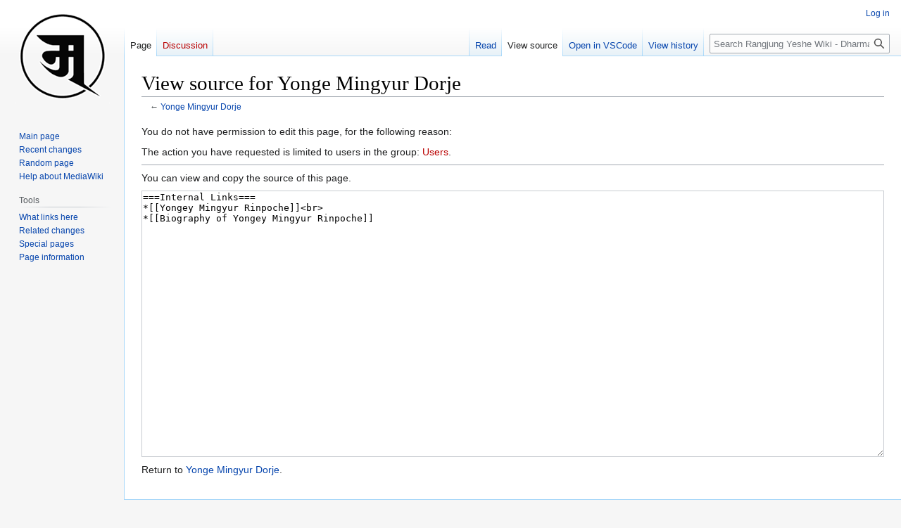

--- FILE ---
content_type: text/html; charset=UTF-8
request_url: https://rywiki.tsadra.org/index.php?title=Yonge_Mingyur_Dorje&action=edit&section=8
body_size: 20294
content:
<!DOCTYPE html>
<html class="client-nojs" lang="en" dir="ltr">
<head>
<meta charset="UTF-8"/>
<title>View source for Yonge Mingyur Dorje - Rangjung Yeshe Wiki - Dharma Dictionary</title>
<script>document.documentElement.className="client-js";RLCONF={"wgBreakFrames":false,"wgSeparatorTransformTable":["",""],"wgDigitTransformTable":["",""],"wgDefaultDateFormat":"dmy","wgMonthNames":["","January","February","March","April","May","June","July","August","September","October","November","December"],"wgRequestId":"63ee5c3e8a06e0874c8616ae","wgCSPNonce":false,"wgCanonicalNamespace":"","wgCanonicalSpecialPageName":false,"wgNamespaceNumber":0,"wgPageName":"Yonge_Mingyur_Dorje","wgTitle":"Yonge Mingyur Dorje","wgCurRevisionId":441512,"wgRevisionId":0,"wgArticleId":191733,"wgIsArticle":false,"wgIsRedirect":false,"wgAction":"edit","wgUserName":null,"wgUserGroups":["*"],"wgCategories":[],"wgPageContentLanguage":"en","wgPageContentModel":"wikitext","wgRelevantPageName":"Yonge_Mingyur_Dorje","wgRelevantArticleId":191733,"wgIsProbablyEditable":false,"wgRelevantPageIsProbablyEditable":false,"wgRestrictionEdit":[],"wgRestrictionMove":[],"simpleBatchUploadMaxFilesPerBatch":{"*":1000},
"wgPageFormsTargetName":null,"wgPageFormsAutocompleteValues":[],"wgPageFormsAutocompleteOnAllChars":false,"wgPageFormsFieldProperties":[],"wgPageFormsCargoFields":[],"wgPageFormsDependentFields":[],"wgPageFormsCalendarValues":[],"wgPageFormsCalendarParams":[],"wgPageFormsCalendarHTML":null,"wgPageFormsGridValues":[],"wgPageFormsGridParams":[],"wgPageFormsContLangYes":null,"wgPageFormsContLangNo":null,"wgPageFormsContLangMonths":[],"wgPageFormsHeightForMinimizingInstances":800,"wgPageFormsDelayReload":false,"wgPageFormsShowOnSelect":[],"wgPageFormsScriptPath":"/extensions/PageForms","edgValues":[],"wgPageFormsEDSettings":null,"wgAmericanDates":false,"srfFilteredConfig":null,"egMapsScriptPath":"/extensions/Maps/","egMapsDebugJS":false,"egMapsAvailableServices":["leaflet","googlemaps3"],"egMapsLeafletLayersApiKeys":{"MapBox":"","MapQuestOpen":"","Thunderforest":"","GeoportailFrance":""},"wgVector2022PreviewPages":[],"wgMediaViewerOnClick":true,"wgMediaViewerEnabledByDefault":true};RLSTATE
={"ext.gadget.site-styles":"ready","site.styles":"ready","user.styles":"ready","user":"ready","user.options":"loading","ext.slideshow.css":"ready","skins.vector.styles.legacy":"ready","rywiki.styles":"ready","ext.smw.style":"ready","ext.smw.tooltip.styles":"ready","ext.srf.styles":"ready","ext.semanticbreadcrumblinks.styles":"ready","ext.charinsert.styles":"ready"};RLPAGEMODULES=["ext.slideshow.main","mediawiki.action.edit.collapsibleFooter","site","mediawiki.page.ready","skins.vector.legacy.js","tibetan.fonts.styles","tws.styles","rywiki.scripts","ext.eventLogging","ext.semanticbreadcrumblinks","ext.gadget.site","ext.gadget.collapsibleTables","ext.gadget.ReferenceTooltips","ext.gadget.Edittools","ext.gadget.addMe","ext.charinsert"];</script>
<script>(RLQ=window.RLQ||[]).push(function(){mw.loader.implement("user.options@12s5i",function($,jQuery,require,module){mw.user.tokens.set({"patrolToken":"+\\","watchToken":"+\\","csrfToken":"+\\"});});});</script>
<link rel="stylesheet" href="/load.php?lang=en&amp;modules=ext.charinsert.styles%7Cext.slideshow.css%7Cext.smw.style%7Cext.smw.tooltip.styles%7Cext.srf.styles%7Crywiki.styles%7Cskins.vector.styles.legacy&amp;only=styles&amp;skin=vector"/>
<link rel="stylesheet" href="/load.php?lang=en&amp;modules=ext.semanticbreadcrumblinks.styles&amp;only=styles&amp;skin=vector"/>
<script async="" src="/load.php?lang=en&amp;modules=startup&amp;only=scripts&amp;raw=1&amp;skin=vector"></script>
<meta name="ResourceLoaderDynamicStyles" content=""/>
<link rel="stylesheet" href="/load.php?lang=en&amp;modules=site.styles&amp;only=styles&amp;skin=vector"/>
<meta name="generator" content="MediaWiki 1.39.10"/>
<meta name="robots" content="noindex,nofollow"/>
<meta name="format-detection" content="telephone=no"/>
<meta name="viewport" content="width=1000"/>
<link rel="alternate" type="application/rdf+xml" title="Yonge Mingyur Dorje" href="/index.php?title=Special:ExportRDF/Yonge_Mingyur_Dorje&amp;xmlmime=rdf"/>
<link rel="icon" href="/images/favicon.ico"/>
<link rel="search" type="application/opensearchdescription+xml" href="/opensearch_desc.php" title="Rangjung Yeshe Wiki - Dharma Dictionary (en)"/>
<link rel="EditURI" type="application/rsd+xml" href="https://rywiki.tsadra.org/api.php?action=rsd"/>
<link rel="license" href="https://creativecommons.org/licenses/by-nc-sa/4.0/"/>
<script type="application/ld+json">{"@graph":[{"@id":"http://rywiki.tsadra.org/index.php/Special:URIResolver/Category-3ABuddhist_Masters","@type":"http://www.w3.org/2002/07/owl#Class"},{"@id":"http://rywiki.tsadra.org/index.php/Special:URIResolver/Category-3ADictionary","@type":"http://www.w3.org/2002/07/owl#Class"},{"@id":"http://rywiki.tsadra.org/index.php/Special:URIResolver/Category-3ADzogchen_Masters","@type":"http://www.w3.org/2002/07/owl#Class"},{"@id":"http://rywiki.tsadra.org/index.php/Special:URIResolver/Category-3AGlossary","@type":"http://www.w3.org/2002/07/owl#Class"},{"@id":"http://rywiki.tsadra.org/index.php/Special:URIResolver/Category-3AKey_Terms","@type":"http://www.w3.org/2002/07/owl#Class"},{"@id":"http://rywiki.tsadra.org/index.php/Special:URIResolver/Category-3ANyingma_Masters","@type":"http://www.w3.org/2002/07/owl#Class"},{"@id":"http://rywiki.tsadra.org/index.php/Special:URIResolver/Category-3ATertons","@type":"http://www.w3.org/2002/07/owl#Class"},{"@id":"http://rywiki.tsadra.org/index.php/Special:URIResolver/Property-3AModification_date-23aux","@type":"http://www.w3.org/2002/07/owl#DatatypeProperty"},{"@id":"http://rywiki.tsadra.org/index.php/Special:URIResolver/Yonge_Mingyur_Dorje","@type":["http://semantic-mediawiki.org/swivt/1.0#Subject","http://rywiki.tsadra.org/index.php/Special:URIResolver/Category-3ADzogchen_Masters","http://rywiki.tsadra.org/index.php/Special:URIResolver/Category-3ABuddhist_Masters","http://rywiki.tsadra.org/index.php/Special:URIResolver/Category-3ANyingma_Masters","http://rywiki.tsadra.org/index.php/Special:URIResolver/Category-3AKey_Terms","http://rywiki.tsadra.org/index.php/Special:URIResolver/Category-3AGlossary","http://rywiki.tsadra.org/index.php/Special:URIResolver/Category-3ATertons","http://rywiki.tsadra.org/index.php/Special:URIResolver/Category-3ADictionary"],"http://rywiki.tsadra.org/index.php/Special:URIResolver/Property-3AModification_date-23aux":2454884.8865972,"http://semantic-mediawiki.org/swivt/1.0#page":{"@id":"index.php/Yonge_Mingyur_Dorje"},"http://semantic-mediawiki.org/swivt/1.0#wikiNamespace":0,"http://semantic-mediawiki.org/swivt/1.0#wikiPageContentLanguage":"en","http://semantic-mediawiki.org/swivt/1.0#wikiPageModificationDate":{"@type":"http://www.w3.org/2001/XMLSchema#dateTime","@value":"2009-02-22T09:16:42Z"},"http://semantic-mediawiki.org/swivt/1.0#wikiPageSortKey":"Yonge Mingyur Dorje","http://www.w3.org/2000/01/rdf-schema#isDefinedBy":{"@id":"index.php/Special:ExportRDF/Yonge_Mingyur_Dorje"},"http://www.w3.org/2000/01/rdf-schema#label":"Yonge Mingyur Dorje"},{"@id":"http://semantic-mediawiki.org/swivt/1.0#creationDate","@type":"http://www.w3.org/2002/07/owl#DatatypeProperty"},{"@id":"http://semantic-mediawiki.org/swivt/1.0#page","@type":"http://www.w3.org/2002/07/owl#ObjectProperty"},{"@id":"http://semantic-mediawiki.org/swivt/1.0#wikiNamespace","@type":"http://www.w3.org/2002/07/owl#DatatypeProperty"},{"@id":"http://semantic-mediawiki.org/swivt/1.0#wikiPageContentLanguage","@type":"http://www.w3.org/2002/07/owl#DatatypeProperty"},{"@id":"http://semantic-mediawiki.org/swivt/1.0#wikiPageModificationDate","@type":"http://www.w3.org/2002/07/owl#DatatypeProperty"},{"@id":"http://semantic-mediawiki.org/swivt/1.0#wikiPageSortKey","@type":"http://www.w3.org/2002/07/owl#DatatypeProperty"},{"@id":"index.php/Special:ExportRDF/Yonge_Mingyur_Dorje","@type":"http://www.w3.org/2002/07/owl#Ontology","http://semantic-mediawiki.org/swivt/1.0#creationDate":{"@type":"http://www.w3.org/2001/XMLSchema#dateTime","@value":"2026-01-20T09:15:55-05:00"},"http://www.w3.org/2002/07/owl#imports":{"@id":"http://semantic-mediawiki.org/swivt/1.0"}}]}</script>
</head>
<body class="mediawiki ltr sitedir-ltr mw-hide-empty-elt ns-0 ns-subject page-Yonge_Mingyur_Dorje rootpage-Yonge_Mingyur_Dorje skin-vector action-edit skin-vector-legacy vector-feature-language-in-header-enabled vector-feature-language-in-main-page-header-disabled vector-feature-language-alert-in-sidebar-disabled vector-feature-sticky-header-disabled vector-feature-sticky-header-edit-disabled vector-feature-table-of-contents-disabled vector-feature-visual-enhancement-next-disabled"><div id="mw-page-base" class="noprint"></div>
<div id="mw-head-base" class="noprint"></div>
<div id="content" class="mw-body" role="main">
	<a id="top"></a>
	<div id="siteNotice"></div>
	<div class="mw-indicators">
	</div>
	<h1 id="firstHeading" class="firstHeading mw-first-heading">View source for Yonge Mingyur Dorje</h1>
	<div id="bodyContent" class="vector-body">
		
		<div id="contentSub">← <a href="/index.php/Yonge_Mingyur_Dorje" title="Yonge Mingyur Dorje">Yonge Mingyur Dorje</a></div>
		<div id="contentSub2"></div>
		
		<div id="jump-to-nav"></div>
		<a class="mw-jump-link" href="#mw-head">Jump to navigation</a>
		<a class="mw-jump-link" href="#searchInput">Jump to search</a>
		<div id="mw-content-text" class="mw-body-content"><p>You do not have permission to edit this page, for the following reason:
</p>
<div class="permissions-errors">
<p>The action you have requested is limited to users in the group: <a href="/index.php?title=Rangjung_Yeshe_Wiki:Users&amp;action=edit&amp;redlink=1" class="new" title="Rangjung Yeshe Wiki:Users (page does not exist)">Users</a>.
</p>
</div><hr />
<p>You can view and copy the source of this page.
</p><textarea readonly="" accesskey="," id="wpTextbox1" cols="80" rows="25" style="" class="mw-editfont-monospace" lang="en" dir="ltr" name="wpTextbox1">===Internal Links===
*[[Yongey Mingyur Rinpoche]]&lt;br>
*[[Biography of Yongey Mingyur Rinpoche]]
</textarea><div class="templatesUsed"></div><p id="mw-returnto">Return to <a href="/index.php/Yonge_Mingyur_Dorje" title="Yonge Mingyur Dorje">Yonge Mingyur Dorje</a>.</p>

<div class="printfooter" data-nosnippet="">Retrieved from "<a dir="ltr" href="https://rywiki.tsadra.org/index.php/Yonge_Mingyur_Dorje">https://rywiki.tsadra.org/index.php/Yonge_Mingyur_Dorje</a>"</div></div>
		<div id="catlinks" class="catlinks catlinks-allhidden" data-mw="interface"></div>
	</div>
</div>

<div id="mw-navigation">
	<h2>Navigation menu</h2>
	<div id="mw-head">
		

<nav id="p-personal" class="vector-menu mw-portlet mw-portlet-personal vector-user-menu-legacy" aria-labelledby="p-personal-label" role="navigation"  >
	<h3
		id="p-personal-label"
		
		class="vector-menu-heading "
	>
		<span class="vector-menu-heading-label">Personal tools</span>
	</h3>
	<div class="vector-menu-content">
		
		<ul class="vector-menu-content-list"><li id="pt-login" class="mw-list-item"><a href="/index.php?title=Special:UserLogin&amp;returnto=Yonge+Mingyur+Dorje&amp;returntoquery=action%3Dedit%26section%3D8" title="You are encouraged to log in; however, it is not mandatory [o]" accesskey="o"><span>Log in</span></a></li></ul>
		
	</div>
</nav>

		<div id="left-navigation">
			

<nav id="p-namespaces" class="vector-menu mw-portlet mw-portlet-namespaces vector-menu-tabs vector-menu-tabs-legacy" aria-labelledby="p-namespaces-label" role="navigation"  >
	<h3
		id="p-namespaces-label"
		
		class="vector-menu-heading "
	>
		<span class="vector-menu-heading-label">Namespaces</span>
	</h3>
	<div class="vector-menu-content">
		
		<ul class="vector-menu-content-list"><li id="ca-nstab-main" class="selected mw-list-item"><a href="/index.php/Yonge_Mingyur_Dorje" title="View the content page [c]" accesskey="c"><span>Page</span></a></li><li id="ca-talk" class="new mw-list-item"><a href="/index.php?title=Talk:Yonge_Mingyur_Dorje&amp;action=edit&amp;redlink=1" rel="discussion" title="Discussion about the content page (page does not exist) [t]" accesskey="t"><span>Discussion</span></a></li></ul>
		
	</div>
</nav>

			

<nav id="p-variants" class="vector-menu mw-portlet mw-portlet-variants emptyPortlet vector-menu-dropdown" aria-labelledby="p-variants-label" role="navigation"  >
	<input type="checkbox"
		id="p-variants-checkbox"
		role="button"
		aria-haspopup="true"
		data-event-name="ui.dropdown-p-variants"
		class="vector-menu-checkbox"
		aria-labelledby="p-variants-label"
	/>
	<label
		id="p-variants-label"
		 aria-label="Change language variant"
		class="vector-menu-heading "
	>
		<span class="vector-menu-heading-label">English</span>
	</label>
	<div class="vector-menu-content">
		
		<ul class="vector-menu-content-list"></ul>
		
	</div>
</nav>

		</div>
		<div id="right-navigation">
			

<nav id="p-views" class="vector-menu mw-portlet mw-portlet-views vector-menu-tabs vector-menu-tabs-legacy" aria-labelledby="p-views-label" role="navigation"  >
	<h3
		id="p-views-label"
		
		class="vector-menu-heading "
	>
		<span class="vector-menu-heading-label">Views</span>
	</h3>
	<div class="vector-menu-content">
		
		<ul class="vector-menu-content-list"><li id="ca-view" class="mw-list-item"><a href="/index.php/Yonge_Mingyur_Dorje"><span>Read</span></a></li><li id="ca-viewsource" class="selected mw-list-item"><a href="/index.php?title=Yonge_Mingyur_Dorje&amp;action=edit" title="This page is protected.&#10;You can view its source [e]" accesskey="e"><span>View source</span></a></li><li id="ca-history" class="mw-list-item"><a href="/index.php?title=Yonge_Mingyur_Dorje&amp;action=history" title="Past revisions of this page [h]" accesskey="h"><span>View history</span></a></li></ul>
		
	</div>
</nav>

			

<nav id="p-cactions" class="vector-menu mw-portlet mw-portlet-cactions emptyPortlet vector-menu-dropdown" aria-labelledby="p-cactions-label" role="navigation"  title="More options" >
	<input type="checkbox"
		id="p-cactions-checkbox"
		role="button"
		aria-haspopup="true"
		data-event-name="ui.dropdown-p-cactions"
		class="vector-menu-checkbox"
		aria-labelledby="p-cactions-label"
	/>
	<label
		id="p-cactions-label"
		
		class="vector-menu-heading "
	>
		<span class="vector-menu-heading-label">More</span>
	</label>
	<div class="vector-menu-content">
		
		<ul class="vector-menu-content-list"></ul>
		
	</div>
</nav>

			
<div id="p-search" role="search" class="vector-search-box-vue  vector-search-box-show-thumbnail vector-search-box-auto-expand-width vector-search-box">
	<div>
			<h3 >
				<label for="searchInput">Search</label>
			</h3>
		<form action="/index.php" id="searchform"
			class="vector-search-box-form">
			<div id="simpleSearch"
				class="vector-search-box-inner"
				 data-search-loc="header-navigation">
				<input class="vector-search-box-input"
					 type="search" name="search" placeholder="Search Rangjung Yeshe Wiki - Dharma Dictionary" aria-label="Search Rangjung Yeshe Wiki - Dharma Dictionary" autocapitalize="none" title="Search Rangjung Yeshe Wiki - Dharma Dictionary [f]" accesskey="f" id="searchInput"
				>
				<input type="hidden" name="title" value="Special:Search">
				<input id="mw-searchButton"
					 class="searchButton mw-fallbackSearchButton" type="submit" name="fulltext" title="Search the pages for this text" value="Search">
				<input id="searchButton"
					 class="searchButton" type="submit" name="go" title="Go to a page with this exact name if it exists" value="Go">
			</div>
		</form>
	</div>
</div>

		</div>
	</div>
	

<div id="mw-panel">
	<div id="p-logo" role="banner">
		<a class="mw-wiki-logo" href="/index.php/Main_Page"
			title="Visit the main page"></a>
	</div>
	

<nav id="p-navigation" class="vector-menu mw-portlet mw-portlet-navigation vector-menu-portal portal" aria-labelledby="p-navigation-label" role="navigation"  >
	<h3
		id="p-navigation-label"
		
		class="vector-menu-heading "
	>
		<span class="vector-menu-heading-label">Navigation</span>
	</h3>
	<div class="vector-menu-content">
		
		<ul class="vector-menu-content-list"><li id="n-mainpage-description" class="mw-list-item"><a href="/index.php/Main_Page" title="Visit the main page [z]" accesskey="z"><span>Main page</span></a></li><li id="n-recentchanges" class="mw-list-item"><a href="/index.php/Special:RecentChanges" title="A list of recent changes in the wiki [r]" accesskey="r"><span>Recent changes</span></a></li><li id="n-randompage" class="mw-list-item"><a href="/index.php/Special:Random" title="Load a random page [x]" accesskey="x"><span>Random page</span></a></li><li id="n-help-mediawiki" class="mw-list-item"><a href="https://www.mediawiki.org/wiki/Special:MyLanguage/Help:Contents" target="_blank"><span>Help about MediaWiki</span></a></li></ul>
		
	</div>
</nav>

	

<nav id="p-tb" class="vector-menu mw-portlet mw-portlet-tb vector-menu-portal portal" aria-labelledby="p-tb-label" role="navigation"  >
	<h3
		id="p-tb-label"
		
		class="vector-menu-heading "
	>
		<span class="vector-menu-heading-label">Tools</span>
	</h3>
	<div class="vector-menu-content">
		
		<ul class="vector-menu-content-list"><li id="t-whatlinkshere" class="mw-list-item"><a href="/index.php/Special:WhatLinksHere/Yonge_Mingyur_Dorje" title="A list of all wiki pages that link here [j]" accesskey="j"><span>What links here</span></a></li><li id="t-recentchangeslinked" class="mw-list-item"><a href="/index.php/Special:RecentChangesLinked/Yonge_Mingyur_Dorje" rel="nofollow" title="Recent changes in pages linked from this page [k]" accesskey="k"><span>Related changes</span></a></li><li id="t-specialpages" class="mw-list-item"><a href="/index.php/Special:SpecialPages" title="A list of all special pages [q]" accesskey="q"><span>Special pages</span></a></li><li id="t-info" class="mw-list-item"><a href="/index.php?title=Yonge_Mingyur_Dorje&amp;action=info" title="More information about this page"><span>Page information</span></a></li></ul>
		
	</div>
</nav>

	
</div>

</div>

<footer id="footer" class="mw-footer" role="contentinfo" >
	<ul id="footer-info">
</ul>

	<ul id="footer-places">
	<li id="footer-places-privacy"><a href="/index.php/Rangjung_Yeshe_Wiki:Privacy_policy">Privacy policy</a></li>
	<li id="footer-places-about"><a href="/index.php/Rangjung_Yeshe_Wiki:About">About Rangjung Yeshe Wiki - Dharma Dictionary</a></li>
	<li id="footer-places-disclaimer"><a href="/index.php/Rangjung_Yeshe_Wiki:General_disclaimer">Disclaimers</a></li>
</ul>

	<ul id="footer-icons" class="noprint">
	<li id="footer-copyrightico"><a href="https://creativecommons.org/licenses/by-nc-sa/4.0/" target="_blank"><img src="/resources/assets/licenses/cc-by-nc-sa.png" alt="Creative Commons Attribution-NonCommercial-ShareAlike" width="88" height="31" loading="lazy"/></a></li>
	<li id="footer-poweredbyico"><a href="https://www.mediawiki.org/" target="_blank"><img src="/resources/assets/poweredby_mediawiki_88x31.png" alt="Powered by MediaWiki" srcset="/resources/assets/poweredby_mediawiki_132x47.png 1.5x, /resources/assets/poweredby_mediawiki_176x62.png 2x" width="88" height="31" loading="lazy"/></a><a href="https://www.semantic-mediawiki.org/wiki/Semantic_MediaWiki" target="_blank"><img src="/extensions/SemanticMediaWiki/res/smw/logo_footer.png" alt="Powered by Semantic MediaWiki" class="smw-footer" width="88" height="31" loading="lazy"/></a></li>
</ul>

</footer>

<script src="https://www.googletagmanager.com/gtag/js?id=G-9CWKM2NQDY" async=""></script><script>
window.dataLayer = window.dataLayer || [];
function gtag(){dataLayer.push(arguments);}
gtag('js', new Date());
gtag('config', 'G-9CWKM2NQDY', {});
</script>

<script>(RLQ=window.RLQ||[]).push(function(){mw.config.set({"wgPageParseReport":{"limitreport":{"cputime":"0.004","walltime":"0.004","ppvisitednodes":{"value":8,"limit":1000000},"postexpandincludesize":{"value":15,"limit":262144000},"templateargumentsize":{"value":0,"limit":262144000},"expansiondepth":{"value":2,"limit":100},"expensivefunctioncount":{"value":0,"limit":300},"unstrip-depth":{"value":0,"limit":20},"unstrip-size":{"value":0,"limit":5000000},"timingprofile":["100.00%    0.000      1 -total"]},"loops":{"limitreport-count-limited":{"value":0,"limit":100}},"cachereport":{"timestamp":"20260120141555","ttl":2592000,"transientcontent":false}}});mw.config.set({"wgBackendResponseTime":305});});</script>
</body>
</html>